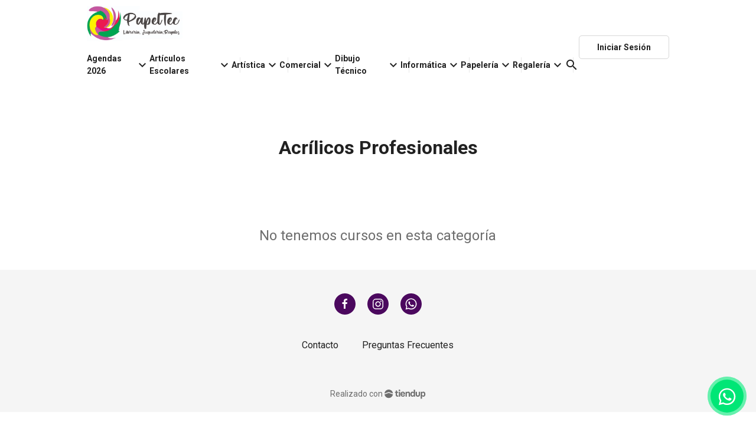

--- FILE ---
content_type: text/css
request_url: https://bu-cdn.tiendup.com/business/6255/themes/lite/assets/css/style.css?v=4
body_size: 3353
content:
html{-webkit-text-size-adjust:100%;-moz-osx-font-smoothing:grayscale;text-rendering:optimizeLegibility}.text-transform-reset{text-transform:none!important}.text-striked{text-decoration:line-through}.font-1-5x{font-size:1.25rem!important}.font-3x{font-size:2.5rem!important}em{color:inherit}.padding-large-top{padding-top:50px}.padding-large-right{padding-right:50px}.padding-large-bottom{padding-bottom:50px}.padding-large-left{padding-left:50px}.padding-large-vertical{padding-top:50px;padding-bottom:50px}.padding-medium-vertical{padding-top:25px;padding-bottom:25px}.padding-top{padding-top:15px}.padding-right{padding-right:15px}.padding-bottom{padding-bottom:15px}.padding-left{padding-left:15px}.reset-line-height{line-height:1!important}.uk-button.multiline-button{min-height:38px;justify-content:center;display:flex;align-items:center}.uk-button.multiline-button>span{line-height:1.1}.uk-button-small.multiline-button{min-height:28px}.uk-button-large.multiline-button{min-height:53px}.facebook_color{background-color:#3a5795}.twitter_color{background-color:#55acee}.pinterest_color{background-color:#555}.instagram_color{background-color:#125688}.whatsapp_color{background-color:#00e676}.whatsapp-contact-float-button{background-color:#00e676;color:#fff;width:66px;height:66px;display:inline-block;text-align:center;line-height:66px;border-radius:50%;box-shadow:0 0 0 5px inset rgba(255,255,255,.4);transition:.2s}.whatsapp-contact-float-button:hover{box-shadow:0 0 0 5px inset rgba(255,255,255,.8),0 0 0 1px rgba(255,255,255,.8);color:#fff}.whatsapp-contact-float-button{position:fixed;right:16px;bottom:16px}.facebook-style-button,.facebook-style-button:visited{border:1px solid #999;border-bottom-color:#888;font-family:lucida grande,tahoma,verdana,arial,sans-serif;font-weight:700;white-space:nowrap;cursor:pointer;border-color:#29447e #29447e #1a356e;color:#fff;background-color:#5b74a8;background-image:-webkit-gradient(linear,0 0,0 100%,from(#637bad),to(#5872a7));background-image:-moz-linear-gradient(#637bad,#5872a7);background-image:-o-linear-gradient(#637bad,#5872a7);background-image:linear-gradient(#637bad,#5872a7);filter:progid:DXImageTransform.Microsoft.gradient(startColorStr='#637bad',EndColorStr='#5872a7');-webkit-box-shadow:0 1px 0 rgba(0,0,0,.1),inset 0 1px 0 #8a9cc2;-moz-box-shadow:0 1px 0 rgba(0,0,0,.1),inset 0 1px 0 #8a9cc2;box-shadow:0 1px rgba(0,0,0,.1),inset 0 1px #8a9cc2}.facebook-style-button:hover{border-color:#1a356e;background:#29447e;-webkit-box-shadow:0 1px 0 rgba(0,0,0,.1);-moz-box-shadow:0 1px 0 rgba(0,0,0,.1);box-shadow:0 1px rgba(0,0,0,.1)}h2~.xdebug-var-dump::after{content:'+';position:fixed;width:40px;height:40px;border-radius:50%;bottom:10px;left:10px;display:block;background:red;border:2px solid #fff;font-size:35px;text-align:center;color:#fff;line-height:33px;font-weight:700;transform:rotate(45deg)}#mp-cuotas-modal .uk-modal-dialog{height:450px}.material-icons{vertical-align:middle}.material-icons.md-18{font-size:18px}.material-icons.md-24{font-size:24px}.material-icons.md-36{font-size:36px}.material-icons.md-48{font-size:48px}.material-icons.md-dark{color:rgba(0,0,0,.54)}.material-icons.md-dark.md-inactive{color:rgba(0,0,0,.26)}.material-icons.md-light{color:#fff}.material-icons.md-light.md-inactive{color:rgba(255,255,255,.3)}.user-avatar-small{width:22px;height:22px;line-height:22px}.user-avatar-medium{width:32px;height:32px;line-height:32px}.user-avatar-large{width:42px;height:42px;line-height:42px}.user-avatar-big{width:80px;height:80px;line-height:80px}.rating-star{width:20px;height:20px;text-align:center;line-height:20px;opacity:.35}.rating-star-on{opacity:1}html,body,#page-loading{}.list-course-name{font-size:17px;line-height:1.2}.main-navbar:not(.uk-navbar-transparent){background:#fff}.store-logo{max-height:50px;max-width:180px}.user-profile-nav .uk-icon{transition:.2s ease-in;transform-origin:center}.user-profile-nav .uk-open .uk-icon{transform:rotate(180deg)}.user-profile-nav{position:relative}.user-profile-nav::after{content:'';position:absolute;height:26px;width:1px;left:-15px;top:50%;margin-top:-13px;opacity:.1}.user-profile-nav-avatar{width:20px;height:20px;background:#fff;display:inline-block;border-radius:50px;margin-right:5px}.user-profile-nav-avatar img{vertical-align:inherit}.separator-nav>li{position:relative}.separator-nav>li:not(:last-child)::after{content:'';position:absolute;height:26px;width:1px;right:-15px;top:50%;margin-top:-13px;opacity:.1}.cart-counter-badge{display:inline-block;width:22px;height:22px;line-height:23px;text-align:center;border-width:2px;border-style:solid;font-weight:700}.hero-lead{font-size:18px}.course-fixed-bar-buy{z-index:999;padding-top:10px;padding-bottom:10px;opacity:0;pointer-events:none;transition:all .1s;height:0}.course-fixed-bar-buy.uk-sticky-fixed{pointer-events:all;opacity:1;height:auto}.course-fixed-bar-buy-name{font-size:16px;line-height:1.1}.course-fixed-bar-buy .cta-section>*:not(.uk-button){display:none!important}.rate-course .material-icons{font-size:36px;color:#dada0a}.rate-course .material-icons:hover{cursor:pointer}.course-tabs-navbar-container .uk-navbar-nav>li>a{text-transform:none;color:#111;font-weight:500}.course-tabs-navbar-container .uk-navbar-nav>li.uk-active>a{color:#1e87f0}.course-tabs-navbar-container .uk-tab>*>a{border-bottom-width:4px}.course-sell-bar{background:#fff;border-bottom:1px solid #ddd}.course-sell-bar .course-name{line-height:1.2;display:block;font-weight:500}.lessons-list ul li{margin:0!important;border-bottom:1px solid}.lessons-list ul li:last-child{border-bottom:0}.uk-card-body.lessons-list{padding:0;background:0 0}.lessons-list li a{padding:10px 16px}.lessons-list ul li:first-child a{border-radius:5px 5px 0 0}.lessons-list ul li:last-child a{border-radius:0 0 5px 5px}.lessons-list li a:hover{text-decoration:none}.free-content-badge{padding-left:10px;padding-right:10px;font-weight:700;background:#5caf33;font-size:12px}.lesson-list-indicator{position:relative;z-index:2;border-radius:50px;width:32px;height:32px;text-align:center;vertical-align:middle;line-height:30px;box-shadow:0 0 0 2px inset;-moz-box-shadow:0 0 0 2px inset;-webkit-box-shadow:0 0 0 2px inset}.lesson-list-viewed .lesson-list-indicator::after{content:'';display:block;width:4px;position:absolute;height:31px;left:14px;z-index:1;top:31px}.lessons-list ul li.lesson-list-viewed:last-child .lesson-list-indicator::after{display:none}li.lesson-list-viewed>a{color:#999}.lesson-list-viewed .lesson-list-indicator{color:#fff}.lesson-navbar{padding-top:15px;padding-bottom:15px}.instructor-avatar{width:30px;height:30px;line-height:28px}.lesson-list-name{line-height:1.2}.category-page .course-categories-badges{display:none}.list-product-final-price{font-size:20px}.discounted-price{font-size:14px;position:relative;white-space:nowrap;display:table-cell}.discounted-price::after{background:#222;border-radius:3px;box-shadow:0 0 0 .5px #fff;content:"";display:block;height:1px;left:-2px;margin-top:-.5px;position:absolute;right:-2px;top:50%;transform:rotate(-2deg)}.available-payments-methods{font-size:12px}.img-fallback{position:relative}.img-fallback::before{display:block;content:"";width:100%;padding-top:53.33333333%}.img-fallback>span{background:#fff;position:absolute;top:0;right:0;bottom:0;left:0;display:block;opacity:.5}.course-intro .img-fallback span{background-color:#fff}canvas.storelogo-fallback{background-repeat:no-repeat;background-color:#aaa;background-position:50%;background-size:50%;background-blend-mode:luminosity;position:absolute}.facebook-style-button,.facebook-style-button:visited{border:1px solid #999;border-bottom-color:#888;font-family:lucida grande,tahoma,verdana,arial,sans-serif;font-weight:700;white-space:nowrap;cursor:pointer;border-color:#29447e #29447e #1a356e;color:#fff;background-color:#5b74a8;background-image:-webkit-gradient(linear,0 0,0 100%,from(#637bad),to(#5872a7));background-image:-moz-linear-gradient(#637bad,#5872a7);background-image:-o-linear-gradient(#637bad,#5872a7);background-image:linear-gradient(#637bad,#5872a7);filter:progid:DXImageTransform.Microsoft.gradient(startColorStr='#637bad',EndColorStr='#5872a7');-webkit-box-shadow:0 1px 0 rgba(0,0,0,.1),inset 0 1px 0 #8a9cc2;-moz-box-shadow:0 1px 0 rgba(0,0,0,.1),inset 0 1px 0 #8a9cc2;box-shadow:0 1px rgba(0,0,0,.1),inset 0 1px #8a9cc2}.facebook-style-button:hover{border-color:#1a356e;background:#29447e;-webkit-box-shadow:0 1px 0 rgba(0,0,0,.1);-moz-box-shadow:0 1px 0 rgba(0,0,0,.1);box-shadow:0 1px rgba(0,0,0,.1)}.list-product-name{line-height:1.2;display:inline-block}.course-categories-badges{margin-right:-20px}.image-fixer{position:relative;display:block;overflow:hidden}.image-fixer::before{content:'';display:block;width:100%}.ratio-16-9::before{padding-top:56.25%}.ratio-1-1::before{padding-top:100%}.ratio-3-2::before{padding-top:66.66%}.ratio-16-10::before{padding-top:62.5%}.image-fixer img,.image-fixer-fallback{position:absolute;top:0;right:0;left:0;bottom:0;width:100%;display:block}.list-product-card__content--data.uk-card-small.uk-card-body{padding:20px}.category-badge{margin-right:2px}.category-card{padding-bottom:40px!important}.category-card::after{content:'';bottom:0;left:0;right:0;top:0;display:block;position:absolute;background:-moz-linear-gradient(top,rgba(0,0,0,.1) 0%,transparent 100%);background:-webkit-linear-gradient(top,rgba(0,0,0,.1) 0%,transparent 100%);background:linear-gradient(to bottom,rgba(0,0,0,.1) 0%,transparent 100%);filter:progid:DXImageTransform.Microsoft.gradient(startColorstr='#1a000000',endColorstr='#00000000',GradientType=0);pointer-events:none;border-radius:5px}.category-card:hover::after{bottom:4px;left:4px;right:4px;top:4px}.category-card:hover .show-products{opacity:1}.category-card .show-products{font-size:12px;font-weight:400;transition:ease-in .2s;opacity:0;white-space:nowrap;background:rgba(255,255,255,.25)!important;position:absolute;bottom:10px;left:10px;font-weight:700;border:0!important}.category-card .category-card-name{background:-webkit-gradient(linear,right top,left top,from(#503307),to(#111));background:linear-gradient(to left,#503307,#111);background-clip:border-box;background-clip:border-box;-webkit-background-clip:text;-webkit-text-fill-color:transparent;display:block;font-size:18px;line-height:1.1}.section-title{padding-bottom:20px}.section-title span{position:relative;display:inline-block}.section-title span::after{content:'';height:4px;display:block;left:0;right:40px;background-color:#ccc;position:absolute;bottom:-15px;border-radius:5px}.uk-text-center.section-title span::after{left:40px;right:40px}.uk-text-right.section-title span::after{left:40px;right:0}.uk-border-circle>canvas{border-radius:50%}.testimonial-picture{width:60px;height:60px}@media(max-width:480px){body{padding-bottom:60px}.bottom-mobile-navbar .uk-navbar-nav>li>a{min-height:60px}.bottom-mobile-navbar .nav-item-label{font-size:12px}.whatsapp-contact-float-button{bottom:70px}}@media(min-width:481px) and (max-width:960px){body{padding-bottom:80px}}@media(max-width:640px){.bottom-mobile-navbar .uk-navbar-nav>li>a .cart-counter-badge{position:absolute;top:5px}.lesson-content-wrapper{padding-top:15px}.list-product-card .list-product-price{padding-top:5px;padding-bottom:5px}}@media all and (min-width:641px){.lesson-content-wrapper{padding-top:30px}}@media all and (max-width:960px){.mobile-nav-offcanvas{width:100vw}#offcanvas-menu .uk-offcanvas-bar{padding-bottom:80px}.bottom-mobile-navbar{position:fixed;bottom:0;left:0;right:0;z-index:9999}.bottom-mobile-navbar::before{height:1px;position:absolute;left:0;right:0;top:-1px;content:'';opacity:.1}.bottom-mobile-navbar .user-avatar{width:24px;height:24px}}@media all and (min-width:481px) and (max-width:960px){.whatsapp-contact-float-button{bottom:90px}}@media all and (min-width:960px){.main-navbar{padding-top:10px;padding-bottom:10px}.store-logo{max-height:60px;max-width:180px}.course-sell-bar{background:#eee;border-bottom:1px solid transparent}.course-sell-bar.uk-active{border-bottom:1px solid #ddd}}#store-modal .sfy-modal-dialog{border-radius:10px;box-shadow:none}.uk-tab>*>a{border-bottom-width:2px}.quiz-layout-wrapper{background-color:var(--background-color,#FFFFFF);min-height:300px;padding-bottom:1px}.quiz-layout-container{position:relative;width:100%}.quiz-layout-question{position:relative}.quiz-question-answers li{border:2px solid var(--border-color);padding:10px;border-radius:4px;background-color:var(--background-color)}.quiz-question-answers li label{display:inline-block;width:100%}.quiz-question-answers li.quiz-question-selected.quiz-correct-answer{border-color:var(--state-success-color,#32d296)}.quiz-question-answers li.quiz-question-selected.quiz-incorrect-answer{border-color:var(--state-danger-color,#f0506e)}.quiz-results-wrapper .quiz-results-header{z-index:1;left:0;top:0;padding:20px}.quiz-results-wrapper .quiz-results-header-fail{}.quiz-results-wrapper .quiz-results-title{line-height:1.1em}.quiz-results-wrapper .quiz-results-summary{}.quiz-results-wrapper .quiz-results-content{}.quiz-compact-container{margin:0 auto;max-width:840px}.quiz-results-success-icon{margin:0 auto 32px;background:var(--background-color,#FFFFFF);width:56px;height:56px;border-radius:50%}.quiz-results-success-icon:before,.quiz-results-success-icon:after{content:'';display:block;position:absolute;width:43%;border-bottom:1px solid #fff;top:50%}.quiz-results-success-icon:before{left:0}.quiz-results-success-icon:after{right:0}.quiz-layout-content,.quiz-intro{height:100%}.quiz-layout-header{border-bottom:0!important;border-radius:var(--default-border-rounded-radius)var(--default-border-rounded-radius)0 0}.quiz-question-header{border-bottom:1px solid var(--border-color);padding-bottom:10px;margin-bottom:10px}.quiz-intro .quiz-name{border-bottom:1px solid var(--border-color);padding-bottom:10px}.quiz-intro .quiz-intro-buttons{}.uk-label.quiz-correct-answer{background-color:var(--state-success-color,#32d296);color:var(--state-on-success-color,#FFFFFF)}.uk-label.quiz-incorrect-answer{background-color:var(--state-danger-color,#f0506e);color:var(--state-on-danger-color,#FFFFFF)}#purchase-modal li.event-variant-item:not(.selected):hover .uk-card-body{box-shadow:0 0 0 2px inset;cursor:pointer;border-radius:5px}#purchase-modal li.event-variant-item.selected button[data-event-pick-variant]{display:none}#purchase-modal-variants.event-variant-selected .purchase-modal-title{display:none}.tiendup-link:hover path{fill:currentColor}

--- FILE ---
content_type: text/javascript
request_url: https://bu-cdn.tiendup.com/business/6255/themes/lite/assets/js/scripts.js?v=4
body_size: 1317
content:
var $page_loading=jQuery("#page-loading"),$page_content=jQuery("#page-content");function showPageLoading(e){var t=typeof e!="undefined"?e:"";$page_loading.find("[data-loading-message]").text(t),$page_loading.show(),$page_content.hide()}function hidePageLoading(){$page_loading.hide(),$page_content.show()}function cleanForm(e){e.find(".has-error").each(function(){var t=jQuery(this).attr("name");jQuery(this).removeClass("uk-form-danger has-error"),e.find("#validation-error-"+t).addClass("uk-hidden")})}function showButtonLoading(e){e.prop("disabled","disabled"),e.find('[data-status="loading"]').removeClass("uk-hidden"),e.find('[data-status="ready"]').addClass("uk-hidden")}function hideButtonLoading(e){e.removeAttr("disabled"),e.find('[data-status="loading"]').addClass("uk-hidden"),e.find('[data-status="ready"]').removeClass("uk-hidden")}jQuery(document).on("keyup","[data-numbers-only]",function(){this.value=this.value.replace(/[^0-9]/g,"")}),jQuery("#contact_page_form").on("click","#send_contact_button",function(){var e=jQuery("#contact_page_form");e.find("#contact_success_message").addClass("uk-hidden"),e.find("#contact_error_message").addClass("uk-hidden"),e.find("button").attr("disabled",!0),ST.contact.send(e.serializeFormJSON(),{onSuccess:function(){e.find("#contact_success_message").removeClass("uk-hidden"),e[0].reset(),e.find("button").attr("disabled",!1)},onError:function(t){if(t.status=="ERROR_VALIDATION"){var s="",n=0;for(n;n<t.errors.length;n++)s+=(s?"<br />":"")+t.errors[n].message;e.find("#contact_error_message").html(s).removeClass("uk-hidden")}else alert(t.message);e.find("button").attr("disabled",!1)}})}),jQuery(document).ready(function(){jQuery(document).find("[data-contact-form],[data-newsletter-form]").each(function(){var e=jQuery(this),t=[];e.find("[data-val]").each(function(){var e=jQuery(this);t.push({name:e.attr("name"),rules:e.attr("data-val"),display:e.attr("data-val-display")})}),loadFormValidation(e,t)})}),jQuery("[data-contact-form]").on("submit",function(e){e.preventDefault();var t=jQuery(this);if(forms_validations[t.attr("name")]._validateForm(),forms_validations[t.attr("name")].errors.length>0)return;t.find("#contact_success_message").addClass("uk-hidden"),t.find("#contact_error_message").addClass("uk-hidden"),t.find("button").attr("disabled",!0),ST.contact.send(t.serializeFormJSON(),{onSuccess:function(){t.find("#contact_success_message").removeClass("uk-hidden"),t[0].reset(),t.find("button").attr("disabled",!1)},onError:function(e){if(e.status=="ERROR_VALIDATION"){var s="",n=0;for(n;n<e.errors.length;n++)s+=(s?"<br />":"")+e.errors[n].message;t.find("#contact_error_message").html(s).removeClass("uk-hidden")}else alert(e.message);t.find("button").attr("disabled",!1)}})}),jQuery("[data-newsletter-form]").on("submit",function(e){e.preventDefault();var t=jQuery(this);if(forms_validations[t.attr("name")]._validateForm(),forms_validations[t.attr("name")].errors.length>0)return;jQuery.post("/ajax/customers/process_newsletter_subscription",t.serializeFormJSON()).done(function(e){e.status=="OK"?(swal({title:"Éxito!",text:"Ya estas suscripto a nuestra lista de correo.",type:"success"}),t[0].reset()):swal("Ups! Tuvimos un problema",e.message,"error")})}),ST.eventManager.on("st-cart-change-quantity",function(){var e=jQuery(".cart-counter-badge");e.find("span").text(ST.cart.data.total_items),ST.cart.isEmpty()||ST.cart.data.items.length==0?e.addClass("uk-hidden"):e.removeClass("uk-hidden"),ST.cart.data.type!="common"?e.closest(".cart-menu-option").addClass("uk-hidden"):e.closest(".cart-menu-option").removeClass("uk-hidden")}),jQuery(document).on("click","#newsletter_signup",function(e){e.preventDefault(),ST.customer.newsletter.suscribe(jQuery("#newsletter_signup_email").val(),{onSuccess:function(){swal({title:"Éxito!",text:"Ya estas suscripto a nuestra lista de correo.",type:"success"}),jQuery("#newsletter_signup_email").val("")},onError:function(e){swal({title:"Ocurrio un error",text:e.message,type:"error"})}})}),STModal.element().on("click","[data-st-cart-remove-item]",function(){var e=jQuery(this).parents("[data-item-id]").attr("data-item-id");if(!e)return!1;swal({title:"¿De verdad no queres este producto?",text:"",type:"warning",showCancelButton:!0,confirmButtonColor:"#DD6B55",confirmButtonText:"Quitarlo",cancelButtonText:"Cancelar",closeOnConfirm:!1,showLoaderOnConfirm:!0},function(){ST.eventManager.trigger("st-modal-remove-item",e)})}),ST.eventManager.on("st-cart-item-removed",function(){swal("Eliminado!",".","success")});function waitForPlugin(e,t,n,s){var o=50;if(n=typeof n!="undefined"&&n,typeof s!="undefined"&&(s--,s<0)){t(!1);return}if(!n&&typeof jQuery()[e]=="function"||n&&typeof window[e]!="undefined"){t(!0);return}setTimeout(function(){waitForPlugin(e,t,n,s)},o)}